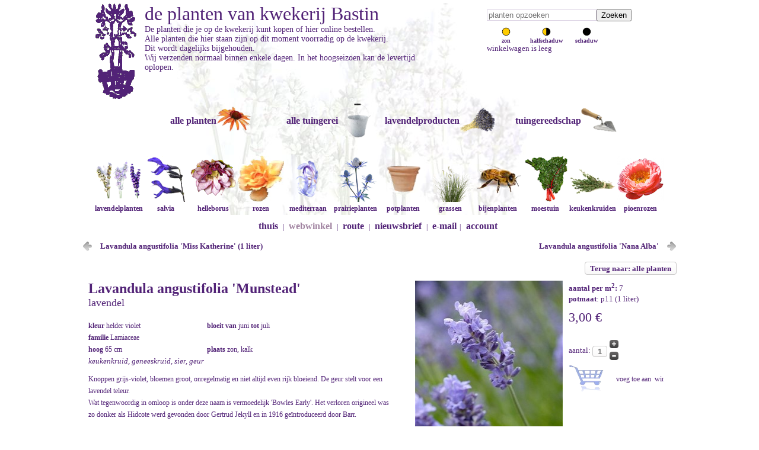

--- FILE ---
content_type: text/html; charset=utf-8
request_url: https://www.bastin.nl/webwinkel/lavandula-angustifolia-munstead-detail.html
body_size: 14684
content:

<?xml version="1.0" encoding="utf-8"?>
<!DOCTYPE html>
<html lang="nl-nl" dir="ltr">

<head>
<script type="text/javascript">  (function(){    function blockCookies(disableCookies, disableLocal, disableSession){    if(disableCookies == 1){    if(!document.__defineGetter__){    Object.defineProperty(document, 'cookie',{    get: function(){ return ''; },    set: function(){ return true;}    });    }else{    var oldSetter = document.__lookupSetter__('cookie');    if(oldSetter) {    Object.defineProperty(document, 'cookie', {    get: function(){ return ''; },    set: function(v){ if(v.match(/reDimCookieHint\=/) || v.match(/57e526bcbd2781ffbdc764939822e945\=/)) {    oldSetter.call(document, v);    }    return true;    }    });    }    }    var cookies = document.cookie.split(';');    for (var i = 0; i < cookies.length; i++) {    var cookie = cookies[i];    var pos = cookie.indexOf('=');    var name = '';    if(pos > -1){    name = cookie.substr(0, pos);    }else{    name = cookie;    } if(name.match(/reDimCookieHint/)) {    document.cookie = name + '=; expires=Thu, 01 Jan 1970 00:00:00 GMT';    }    }    }    if(disableLocal == 1){    window.localStorage.clear();    window.localStorage.__proto__ = Object.create(window.Storage.prototype);    window.localStorage.__proto__.setItem = function(){ return undefined; };    }    if(disableSession == 1){    window.sessionStorage.clear();    window.sessionStorage.__proto__ = Object.create(window.Storage.prototype);    window.sessionStorage.__proto__.setItem = function(){ return undefined; };    }    }    blockCookies(1,1,1);    }()); </script>



  
  <meta name="viewport" content="width=device-width, initial-scale=1.0, maximum-scale=3.0, user-scalable=yes"/>
  <meta name="google-site-verification" content="Vu_GF_x_9iBBRB5XBZ3hEXLgRcM7Wi4GabTwv_SDJgA" />
	<meta charset="utf-8">
	<meta name="keywords" content="Lavandula angustifolia 'Munstead',zon, kalk,Lamiaceae,lavendel,6,7,keukenkruid, geneeskruid, sier, geur,helder violet,65,p11 (1 liter),7,vk1M; ak10#24|52">
	<meta name="title" content="alle planten: Lavandula angustifolia 'Munstead'">
	<meta name="robots" content="max-snippet:-1,max-image-preview:large,max-video-preview:-1">
	<meta name="metatitle" content="alle planten: Lavandula angustifolia 'Munstead'">
	<meta name="twitter:title" content="alle planten: Lavandula angustifolia 'Munstead'">
	<meta name="twitter:description" content="Lavandula angustifolia 'Munstead' alle planten lavandula angustifolia munstead l a compacta nana  zon, kalk Lamiaceae lavendel 6 7 keukenkruid, geneeskruid, sier, geur helder violet 65 p11 (1 liter) 7 vk1M; ak09#12|180">
	<meta property="og:title" content="alle planten: Lavandula angustifolia 'Munstead'">
	<meta property="og:description" content="Lavandula angustifolia 'Munstead' alle planten lavandula angustifolia munstead l a compacta nana  zon, kalk Lamiaceae lavendel 6 7 keukenkruid, geneeskruid, sier, geur helder violet 65 p11 (1 liter) 7 vk1M; ak09#12|180">
	<meta property="og:url" content="https://www.bastin.nl/webwinkel/lavandula-angustifolia-munstead-detail.html">
	<meta property="og:type" content="article">
	<meta name="description" content="Lavandula angustifolia 'Munstead' alle planten lavandula angustifolia munstead l a compacta nana  zon, kalk Lamiaceae lavendel 6 7 keukenkruid, geneeskruid, sier, geur helder violet 65 p11 (1 liter) 7 vk1M; ak09#12|180">
	<meta name="generator" content="Joomla! - Open Source Content Management">
	<title>alle planten: Lavandula angustifolia 'Munstead'</title>
	<link href="https://www.bastin.nl/webwinkel/lavandula-angustifolia-munstead-detail.html" rel="canonical">
	<link href="https://www.bastin.nl/index.php?option=com_jmap&view=sitemap&format=aifeed" rel="alternate" type="application/json" title="AI JSON Data Feed">
	<link href="/templates/bastin/favicon.ico" rel="icon" type="image/vnd.microsoft.icon">
<link href="/media/vendor/joomla-custom-elements/css/joomla-alert.min.css?0.4.1" rel="stylesheet">
	<link href="/plugins/system/cookiehint/css/cookiehint_bastin.css?24856d" rel="stylesheet">
	<link href="/components/com_virtuemart/assets/css/vm-ltr-common.css?vmver=cf085a9f" rel="stylesheet">
	<link href="/components/com_virtuemart/assets/css/vm-ltr-site.css?vmver=cf085a9f" rel="stylesheet">
	<link href="/components/com_virtuemart/assets/css/facebox.css?vmver=cf085a9f" rel="stylesheet">
	<style>#redim-cookiehint-bottom {position: fixed; z-index: 99999; left: 0px; right: 0px; bottom: 0px; top: auto !important;}</style>
<script src="/media/vendor/jquery/js/jquery.min.js?3.7.1"></script>
	<script src="/media/legacy/js/jquery-noconflict.min.js?504da4"></script>
	<script src="/media/mod_menu/js/menu.min.js?24856d" type="module"></script>
	<script type="application/json" class="joomla-script-options new">{"joomla.jtext":{"ERROR":"Fout","MESSAGE":"Bericht","NOTICE":"Attentie","WARNING":"Waarschuwing","JCLOSE":"Sluiten","JOK":"Ok","JOPEN":"Open"},"system.paths":{"root":"","rootFull":"https:\/\/www.bastin.nl\/","base":"","baseFull":"https:\/\/www.bastin.nl\/"},"csrf.token":"c1964bb9452e12ab1aeb023a8750de2b"}</script>
	<script src="/media/system/js/core.min.js?2cb912"></script>
	<script src="/media/system/js/messages.min.js?9a4811" type="module"></script>
	<script src="/components/com_virtuemart/assets/js/vmsite.js?vmver=cf085a9f"></script>
	<script src="/components/com_virtuemart/assets/js/dynupdate.js?vmver=cf085a9f"></script>
	<script src="/components/com_virtuemart/assets/js/facebox.js" defer></script>
	<script src="/templates/bastin/js/vmprices.js?vmver=cf085a9f"></script>
	<script src="/modules/mod_virtuemart_cart/assets/js/update_cart.js?vmver=cf085a9f"></script>
	<script>(function() {  if (typeof gtag !== 'undefined') {       gtag('consent', 'denied', {         'ad_storage': 'denied',         'ad_user_data': 'denied',         'ad_personalization': 'denied',         'functionality_storage': 'denied',         'personalization_storage': 'denied',         'security_storage': 'denied',         'analytics_storage': 'denied'       });     } })();</script>
	<script type="application/ld+json">{"@context":"https://schema.org","@type":"FAQPage","mainEntity":[{"@type":"Question","name":"alle planten: Lavandula angustifolia 'Munstead'","url":"https://www.bastin.nl/webwinkel/lavandula-angustifolia-munstead-detail.html","acceptedAnswer":{"@type":"Answer","text":"Lavandula angustifolia 'Munstead' alle planten lavandula angustifolia munstead l a compacta nana  zon, kalk Lamiaceae lavendel 6 7 keukenkruid, geneeskruid, sier, geur helder violet 65 p11 (1 liter) 7 vk1M; ak09#12|180"}}]}</script>
	<script>//<![CDATA[ 
if (typeof Virtuemart === "undefined"){
	var Virtuemart = {};}
var vmSiteurl = 'https://www.bastin.nl/' ;
Virtuemart.vmSiteurl = vmSiteurl;
var vmLang = '&lang=nl';
Virtuemart.vmLang = vmLang; 
var vmLangTag = 'nl';
Virtuemart.vmLangTag = vmLangTag;
var Itemid = '&Itemid=470';
Virtuemart.addtocart_popup = "1" ; 
var vmCartError = Virtuemart.vmCartError = "Er is een fout opgetreden tijdens het bijwerken van uw winkelwagen";
var vmCartText = 'is toegevoegd aan uw winkelwagen' ;
usefancy = false; //]]>
</script>

	<!-- Image galery -->
	<script type="text/javascript" src="/templates/bastin/js/jquery.timers.min.js"></script>
	<script type="text/javascript" src="/templates/bastin/js/jquery.easing.min.js"></script>
	<script type="text/javascript" src="/templates/bastin/js/jquery.galleryview-3.0.min.js"></script>
	<script type="text/javascript" src="https://apis.google.com/js/plusone.js"></script>
	<script type="text/javascript" src="/templates/bastin/js/template.js"></script> 
	<link type="text/css" rel="stylesheet" href="/templates/bastin/css/jquery.galleryview-3.0.min.css"></script>
	<link type="text/css" rel="stylesheet" href="/templates/bastin/css/template.css" />
	<link type="text/css" rel="stylesheet" href="/templates/bastin/css/bastin.css" />

		<script>
	    jQuery(function(){
      var availableTags = ["acanthus","balcanicus","white","lips","hungaricus","spinosus","spinosissimus","group","achillea","millefolium","paprika","red","velvet","schneetaler","terracotta","walter","funcke","achnatherum","calamagrostis","stipa","aconitum","carmichaelii","cloudy","x","cammarum","bicolor","actaea","queen","of","sheba","®","simplex","brunette","cimicifuga","actinidia","arguta","issai","kens","deliciosa","atlas","hayward","jenny","solissimo","=","agapanthus","double","diamond","fireworks","navy","blue","midnight","star","twister","windsor","grey","agastache","beelicious","purple","","blackadder","boa","kolibri","linda","ajuga","black","scallop","alchemilla","mollis","allium","millenium","serendipity","summer","beauty","flavum","schoenoprasum","cha","chives","corsican","elbe","tuberosum","aloysia","triphylla","golden","wind","lippia","citriodora","anemone","dreaming","swan","honorine","jobert","loreley","whirlwind","wild","tomentosa","robustissima","angelica","archangelica","gigas","sylvestris","ebony","vicars","mead","anthemis","tinctoria","e.c.","buxton","lemon","ice","sauce","hollandaise","aquilegia","alpina","vulgaris","william","guiness","var.","stellata","nora","armoracia","rusticana","aronia","melanocarpa","hugin","nero","artemisia","abrotanum","maritima","coca","absinthium","lambrook","mist","silverado","dracunculus","sativa","asclepias","incarnata","tuberosa","asphodeline","lutea","aster","ann","leys","monte","cassino","pink","buttons","treffpunkt","vasterival","dumosus","rosenwichtel","ericoides","lovely","novi-belgii","sarah","ballard","strawberry","&","cream","oblongifolium","october","skies","symphyotrichum","astrantia","buckland","major","ruby","superstar","baptisia","brownie","points","dark","chocolate","lemonade","truffles","solar","flare","sphaerocarpa","b.","viridis","variicolor","twilite","prairieblues&#x2122;","bladhark","20","tanden","steel","150","7","instelbaar","met","telesteel","bloemen","van","geurlavendel","lavandin","per","zakje","lavendel","lavande","bleue","border","spade","steps","brunnera","macrophylla","jack","frost","buddleja","lochinch","cascade","prince","charming","davidii","dartmoor","lavender","cupcake","magenta","munchkin","royal","weyeriana","lady","the","acutiflora","karl","foerster","calamintha","nepeta","subsp.","sylvatica","menthe","campanula","kent","belle","lactiflora","prichards","variety","carex","testacea","prairie","fire","caryopteris","clandonensis","stephi","sterling","silver","castanea","laagstam","centaurea","montana","amethyst","in","snow","centranthus","ruber","albus","coccineus","cephalaria","gigantea","chamaemelum","nobile","treneague","chamerion","angustifolium","album","champignon","borsteltje","choisya","dewitteana","aztec","pearl","cirsium","rivulare","atropurpureum","cistus","albidus","creticus","extra","grote","pot","incanus","tauricus","populifolius","salviifolius","aguilarii","maculatus","argenteus","laxus","ledon","nog","groter","lenis","grayswood","obtusifolius","c.","psilosepalus","pulverulentus","sunset","purpureus","alan","fradd","skanbergii","citrus","aurantium","bergamia","oleum","reticula","clematis","côte","dazur","mrs","robert","brydon","heracleifolia","china","jouiniana","praecox","coreopsis","full","moon","cornus","officinalis","corydalis","craigton","porcelain","corylus","avellana","nottingham","frühe","fertile","crambe","cordifolia","crocosmia","hell","lucifer","cultivator","groot","155","cm","smal","cyclamen","hederifolium","amaze","me","neapolitanum","cydonia","oblonga","lescovacka","serbian","gold","reas","mammoth","cymbopogon","flexuosa","cynara","cardunculus","cardy","scolymus","imperial","damesspade","100","90","delphinium","moonlight","highlander&#x2122;","pacific","astolat","galahad","belladonna","bellamosum","dendranthema","clara","curtis","chrysanthemum","duchess","edinburgh","rosensilber","rubellum","mary","stoker","deschampsia","cespitosa","bronzeschleier","goldschleier","dianthus","whatfield","wisp","carthusianorum","dierama","pulcherrimum","cerise","digitalis","spice","island","lanata","parviflora","walbertons","goldcrest","mertonensis","diplotaxis","tenuifolia","grazia","droogboeket","echinacea","chiquita","hot","lava","papaya","sunrise","sunseekers","salmon","romance","pallida","purpurea","fatal","attraction","green","jewel","hope","splendor","virgin","echinops","bannaticus","glow","taplow","echium","vulgare","elaeagnus","umbellata","epipactis","palustris","eragrostis","curvula","totnes","burgundy","erodium","chrysanthum","guttatum","eryngium","lapis","pen","agavifolium","e.","bromeliifolium","alpinum","bourgatii","picos","ebracteatum","poterioides","giganteum","ghost","pandanifolium","physic","planum","hobbit","zabelii","big","violetta","erysimum","linifolium","bowles","away","allionii","constant","cheer","eucalyptus","globulus","eupatorium","dubium","baby","joe","maculatum","f.","albidum","bartered","snowball","euphorbia","blackbird","nothowlee","characias","forescate","and","wulfenii","cyparissias","fens","tall","boy","griffithii","orange","myrsinites","seguieriana","niciciana","gayeri","betten","ferula","communis","amalfi","form","glauca","festuca","gautieri","scoparia","pic","ficus","carica","desert","king","goutte","dor","gustissimo","twotimer","little","miss","figgy","madeleine","des","deux","morena","perretta","précoce","de","bordeaux","foeniculum","smokey","rubrum","fragaria","anablanca","vesca","alexandria","yellow","wonder","semperflorens","improved","viger","elan","ananassa","roman","rubra","vivarosa","galium","verum","gaura","lindheimeri","dove","gentiana","geranium","folkard","blood","blogold","philippe","vapelle","penny","sandrine","pratense","n","reiter","rozanne","gerwat","sanguineum","striatum","cantabrigiense","biokovo","st","ola","magnificum","rosemoor","geum","censation&#x2122;","lipstick","cocktail&#x2122;","cosmopolitan","gimlet","flames","passion","mai","tai","samba","tempest","scarlet","pretticoats&#x2122;","peach","gillenia","trifoliata","graskantensteker","graskantsteker","groentenborstel","haak","garden","handcultivator","handhakje","10","handrooivorkje","handschepje","verplantschopje","handschoen","foxgloves","medium","paars","hark","klauw","6","8","heggenschaar","amerikaans","model","71cm","telescopisch","helenium","fatamorgana","feuersiegel","loysder","wieck","moerheim","rauchtopas","sahins","early","flowerer","short","sassy","siësta","helianthemum","lawrensons","rhodanthe","carneum","wisley","supreme","orient","bride","helianthus","helleborus","foetidus","wester","flisk","niger","orientalis","ruse","magnifica","double-ellen®","flash","picotee","ericsmithii","angel","pirouette","nigercors","love","sternii","dollar","hemerocallis","american","revolution","emanuelle","stockings","citrina","heuchera","berry","smoothie","caramel","marmalade","obsidian","flambé","heucherella","buttered","rum","rover","sweet","tea","hippophae","rhamnoides","friesdorfer","hergo","leikora","pollmix","humulus","lupulus","aureus","jupiter","nordbrau","northern","brewer","polaris","pure","spalter","select","hyssopus","roseus","ipomoea","batatas","iposun","tone","marguerite","caroline","bronze","iris","kalá","g","chrysographes","ensata","topas","sibirica","butter","sugar","himmel","von","komi","juglans","ailantifolia","cordiformis","regia","buccaneer","spil","laciniata","knautia","arvensis","macedonica","knight","kniphofia","moonstone","redhot","popsicle","tawney","uvaria","nobilis","kroon","schoffel","125","lavandula","angustifolia","arctic","1","ashdown","forest","velours","charles","mountain","cedar","contrast","elizabeth","liter","essence","hidcote","gem","jean","ferrat","loddon","melissa","lilac","middachten","katherine","munstead","nana","alba","rosea","siesta","cushion","stoechas","hybride","madrid","allardii","meerlo","chaytorae","richard","gray","intermedia","large","dutch","vera","edelweiß","exceptional","hillav","grosso","pale","pretender","phenomenal","provence","sensational!","lavatera","bredon","springs","clementii","blushing","geurzakje","cellofaan","klassiek","leucanthemum","becky","old","court","victorian","secret","levisticum","officinale","lonicera","periclymenum","lychnis","coronaria","gardeners","world","lycium","barbarum","succes","lythrum","salicaria","blush","virgatum","dropmore","magnolia","grandiflora","le","nantais","namnetensis","soulangeana","liliiflora","genie®","brooklynensis","bird","malus","domestica","bolero","elstar","greencats","james","jonagold","maypole","polka","redcats","mathiasella","bupleuroides","dream","mentha","berries","mint","verveine","banana","requienii","spicata","hillarys","moroccan","spanish","spearmint","piperita","mitcham","citrata","mertensia","m.","simplicissima","mespilus","germanica","miscanthus","sinensis","adagio","hermann","mussel","kaskade","molinia","caerulea","arundinacea","cordoba","skyracer","transparent","windspiel","monarda","cobham","cranberry","lace","elsies","fireball","jacob","cline","kardinal","oudolfs","charm","frosting","didyma","cambridge","grape","gumball","oneida","squaw","fistulosa","scorpion","morus","nigra","myrrhis","odorata","narcissus","poeticus","recurvus","cats","pajamas","six","hills","giant","bramdean","dawn","to","dusk","kubanica","racemosa","snowflake","walkers","low","souvenir","d","andré","faassenii","purrsian","nestkast","boomkruiper","kijkdeurtje","pimpelmees","roodborst","onkruidschopje","rvs","opinel","zakmes","recht","21","origanum","falls","bentham","dingle","fairy","gentle","breeze","compactum","majoricum","paeonia","delavayi","itoh-hybride","all","that","jazz","callies","memory","canary","brilliants","cora","louise","first","arrival","julia","rose","dandy","victory","ardour","cheeks","bowl","buckeye","rosenfeld","paula","fay","bernhardt","shirley","temple","suffruticosa","lan","bao","shi","ling","hua","zhan","rou","fu","rong","wu","jin","yao","panicum","panschop","bats","00","95","papaver","orientale","prinzessin","victoria","patrinia","monandra","pelargonium","floral","filbert","concolor","capitatum","attar","roses","fragrans","pennisetum","alopecuroides","cassian","hammeln","moudry","weserbergland","penstemon","towers","onyx","pearls","penwortelschopje","perovskia","spire","atriplicifolia","jelena","silvery","lacey","lisslitt","persicaria","orangofield","bistorta","affinis","darjeeling","donald","lowndes","amplexicaulis","fat","domino","js","caliente","elephant","eastfield","petroselinum","crispum","gigante","ditalie","moskrul","peucedanum","verticillare","phlomis","italica","monocephala","russeliana","phlomoides","amazone","flamingo","phlox","bifida","petticoat","divaricata","clouds","perfume","may","paniculata","david","subulata","g.f.","wilson","maischnee","plantensteun","buskstöd","70","polemonium","yezoense","bressingham","pootstok","primula","veris","p.","propolis","tinctuur","prunus","avium","dönissens","gelbe","knorpelkirsche","regina","belgique","opal","reine","claude","verte","stanley","dulcis","robijn","pulmonaria","ensign","diana","claire","high","majesté","raspberry","splash","bouquet","trevi","fountain","ballet","saccharata","dora","bielefeld","pulsatilla","blaue","klokke","rode","pycnanthemum","flexuosum","tenuifolium","muticum","verticillatum","pilosum","pyrus","triomphe","vienne","pyrifolia","chojuro","shinseiki","tama","rheum","rhabarbarum","poncho","ribes","josta","nigrum","lowberry","titania","jonkheer","tets","ribest","lisette","witte","hollander","uva-crispa","hankkijas","delikatess","hinnonmäki","punainen","romneya","coulteri","rosa","canina","rubiginosa","autochtoon","rosmarinus","arp","bbq","benenden","lagoon","boule","foxtail","haifa","majorca","jessopps","upright","pyramidalis","cineol","rubus","fruticosus","satin","triple","crown","idaeus","buckingham","autumn","fallgold","glen","ample","goodasgold","héritage","malling","promice","loganobaccus","tayberry","occidentalis","phoeniculasius","ursinus","thornless","loganberry","rudbeckia","wizard","subtomentosa","henry","eilers","rumex","sanguineus","ruta","graveolens","salvia","african","sky","amistad","azure","dysonss","joy","hercules","jeans","naomy","tree","no","shame","oriental","dysmau","phyllis","fancy","friesland","rockin","deep","bumble","argentea","azurea","elegans","honey","dew","melon","pineapple","s.","tangerine","farinacea","longispicata","mystic","mysty","feathers","bocoffla","peacock","bocofpea","greggi","emperor","greggii","cherry","guaranitica","argentine","bloom","enigma","blueberry","lake","carines","amazing","super","trooper","gesneraeflora","involucrata","mulberry","jam","microphylla","monrovia","gletsjer","nemorosa","caradonna","marcus","negrito","ostfriesland","pußtaflamme","plumosa","rianne","schwellenburg","sensation","berggarten","grete","stölzle","growers","friend","icterina","aurea","nazareth","leaf","würzburg","albiflora","patens","patio","pratensis","eveline","delight","twilight","serenade","reptans","west","texas","ringens","splendens","darcyi","verticillata","rain","viscosa","jamensis","nachtvlinder","adrian","schneehügel","blauhügel","dear","anja","mainacht","tänzerin","sambucus","haschberg","korsør","sanguisorba","brushes","menziesii","minor","poterium","tanna","delicatesse","santolina","chamaecyparissus","pinnata","edward","rosmarinifolia","serratifolia","saponaria","plena","satureja","spicigera","alternipilosa","scabiosa","caucasica","perfecta","mid","stäfa","columbaria","butterfly","ochroleuca","dance","schizachyrium","scoparium","ha","tonka","noord","hollands","sedum","gooseberry","fool","herbstfreude","josé","aubergine","stewed","rhubarb","rupestre","reflexum","telephium","ruprechtii","hab","silene","flos-cuculi","sisyrinchium","stachys","byzantina","ears","helene","cotton","boll","sheila","pinky","steeketiketten","aluminium","victoriaans","stevia","rebaudiana","barbata","capillata","tenuissima","nasella","straatbezem","blank","hout","symphytum","azureum","telescopische","15","teucrium","chamaedrys","glaucum","fruticans","indyho","lucidrys","thalictrum","anne","elin","splendide","illuminator","petaloideum","ghent","thymus","amadé","caborn","wine","duftkissen","spicy","citriodorus","prostrate","typ","lammefjord","doerfleri","herba-barona","caraway","longicaulis","pseudolanuginosus","pulegioides","foxley","tabor","richardii","nitidus","peter","serpyllum","atropurpureus","creeping","chintz","snowdrift","thracicus","t.","pinewood","compactus","fleur","provencale","precompa","faustinoi","trachystemon","tricyrtis","hirta","trifolium","rubens","trollius","alabaster","tweedia","oxypetalum","caeruleum","vaccinium","goldtraube","corymbosum","bluecrop","bluegold","emblue","heerma","hortblue","petit","macrocarpon","vitis-idaea","valeriana","veldhak","en","vork","verbascum","clementine","bombyciferum","polarsommer","verbena","bonariensis","veronica","longifolia","blauriesin","schneeriesin","choice","barcarole","rotfuchs","veronicastrum","sibiricum","virginicum","apollo","cupid","lavendelturm","verplantspade","viola","columbine","va","jackanapes","letitia","molly","sanderson","rebecca","cawthorne","cornuta","victorias","königin","charlotte","neiges","sororia","v.","vitex","agnus-castus","delta","blues","latifolia","vitis","vinifera","aurora","frankenthaler","hamburg","himrod","lakemont","geënt","regent","wisteria","floribunda","hon-beni","valderi","burford","zanthoxylum","americanum","simulans"];
      jQuery("#mod_virtuemart_search").autocomplete({source: availableTags});    
      jQuery(".inputbox").autocomplete({source: availableTags});
    });
		</script>
  <!-- Google tag (gtag.js) -->
<script async src="https://www.googletagmanager.com/gtag/js?id=G-305M1DW3T6"></script>
<script>
  window.dataLayer = window.dataLayer || [];
  function gtag(){dataLayer.push(arguments);}

  // Plaats hier de consent-regel:
  

  gtag('js', new Date());

  gtag('config', 'G-305M1DW3T6');
</script>
       
</head>

<body>
<div class="wrap-container">

<div class="header" style="background-image:url(/images/lavendellicht.jpg); background-repeat:no-repeat;" > 
	<div class="bastNavBox">
			<!--BEGIN Search Box -->
<form action="/webwinkel/results,1-25.html?search=true" method="get">
<div class="search">
	<input name="keyword" id="mod_virtuemart_search" maxlength="20" placeholder="planten opzoeken" class="inputbox" type="text" size="20" /><input type="submit" value="Zoeken" class="button" onclick="this.form.keyword.focus();"/></div>
</form>

<!-- End Search Box --><ul  class="standplaats">
	<li><a href="/webwinkel/zon.html"><img src="https://www.bastin.nl/templates/bastin/css/plaatsing_in_de_zon.png"><br>zon</a></li>
	<li><a href="/webwinkel/half-schaduw.html"><img src="https://www.bastin.nl/templates/bastin/css/plaatsing_in_de_halfschaduw.png"><br>halfschaduw</a></li>
	<li><a href="/webwinkel/schaduw.html"><img src="https://www.bastin.nl/templates/bastin/css/plaatsing_in_de_schaduw.png"><br>schaduw</a></li>
</ul>


<!-- Virtuemart 2 Ajax Card -->
<div class="vmCartModule " id="vmCartModule">

	<div class="total" style="float: right;">
			</div>

<div class="total_products">winkelwagen is leeg</div>
<div class="show_cart">
	</div>
<div style="clear:both;"></div>
<div class="payments-signin-button" ></div><noscript>
even geduld a.u.b. </noscript>
</div>


			
	</div>
				<div class="bastHeader">
		<a title="kwekerij Bastin" href="https://www.bastin.nl/"><img src="/images/logot.gif" alt="logo kwekerij Bastin" style="margin-right: 10px;"></a>
        <h1><a title="kwekerij Bastin" href="https://www.bastin.nl/">de planten van kwekerij Bastin</a></h1>
		<div id="catText">De planten die je op de kwekerij kunt kopen of hier online bestellen.<br />Alle planten die hier staan zijn op dit moment voorradig op de kwekerij.<br />Dit wordt dagelijks bijgehouden.<br />Wij verzenden normaal binnen enkele dagen. In het hoogseizoen kan de levertijd oplopen.</div>
	</div>

	<div class="navWrapper">
		<div class="deeplinks">
			<ul>
				<li style='display:inline-block;'><a href='/webwinkel.html'>alle planten <img src=/images/stories/virtuemart/category/planten.png></a></li><li style='display:inline-block;'><a href='/alle-tuingerei.html'>alle tuingerei <img src=/images/stories/virtuemart/category/overige-tuinproducten.png></a></li><li style='display:inline-block;'><a href='/lavendelproducten.html'>lavendelproducten <img src=/images/stories/virtuemart/category/lavendelproducten.png></a></li><li style='display:inline-block;'><a href='/tuingereedschap.html'>tuingereedschap <img src=/images/stories/virtuemart/category/tuingerei-van-kwekerij-bastin.png></a></li>			</ul>
		</div>

		<div class="sublinks">
			<ul>
				<li style='display:inline-block;'><a href='/webwinkel/lavendel.html'><img src=/images/stories/virtuemart/category/lavendel.png> lavendelplanten</a></li><li style='display:inline-block;'><a href='/webwinkel/salvia.html'><img src=/images/stories/virtuemart/category/salvia.png> salvia</a></li><li style='display:inline-block;'><a href='/webwinkel/helleborus.html'><img src=/images/stories/virtuemart/category/helleborus.png> helleborus</a></li><li style='display:inline-block;'><a href='/webwinkel/struikrozen-klimrozen.html'><img src=/images/stories/virtuemart/category/struikrozen-klimrozen.png> rozen</a></li><li style='display:inline-block;'><a href='/webwinkel/mediterraan.html'><img src=/images/stories/virtuemart/category/mediterraan.png> mediterraan</a></li><li style='display:inline-block;'><a href='/webwinkel/prairieplanten.html'><img src=/images/stories/virtuemart/category/prairieplanten.png> prairieplanten</a></li><li style='display:inline-block;'><a href='/webwinkel/potplant.html'><img src=/images/stories/virtuemart/category/potplant.png> potplanten</a></li><li style='display:inline-block;'><a href='/webwinkel/siergras.html'><img src=/images/stories/virtuemart/category/siergras.png> grassen</a></li><li style='display:inline-block;'><a href='/webwinkel/bijenplanten.html'><img src=/images/stories/virtuemart/category/bijenplanten.png> bijenplanten</a></li><li style='display:inline-block;'><a href='/webwinkel/groente.html'><img src=/images/stories/virtuemart/category/groente.png> moestuin</a></li><li style='display:inline-block;'><a href='/webwinkel/keukenkruid.html'><img src=/images/stories/virtuemart/category/keukenkruid.png> keukenkruiden</a></li><li style='display:inline-block;'><a href='/webwinkel/pioenrozen.html'><img src=/images/stories/virtuemart/category/pioenrozen.png> pioenrozen</a></li>			</ul>
		</div>
	</div>

			
</div>

<div class="hor-menu">
	<ul class="mod-menu mod-list nav ">
<li class="nav-item item-469 default"><a href="/" >thuis</a></li><li class="nav-item item-475 divider"><span class="mod-menu__separator separator "> | </span>
</li><li class="nav-item item-470 current active"><a href="/webwinkel.html" aria-current="location">webwinkel</a></li><li class="nav-item item-477 divider"><span class="mod-menu__separator separator "> | </span>
</li><li class="nav-item item-472"><a href="/route.html" >route</a></li><li class="nav-item item-478 divider"><span class="mod-menu__separator separator "> | </span>
</li><li class="nav-item item-473"><a href="/nieuwsbrief-aan-of-afmelden-en-archief.html" >nieuwsbrief</a></li><li class="nav-item item-479 divider"><span class="mod-menu__separator separator "> | </span>
</li><li class="nav-item item-474"><a href="mailto:info@bastin.nl" >e-mail</a></li><li class="nav-item item-627 divider"><span class="mod-menu__separator separator ">|</span>
</li><li class="nav-item item-626"><a href="/account.html?layout=edit" >account</a></li></ul>

</div>


	
	<div class="content single" style="width:100%">
				<div id="system-message-container" aria-live="polite"></div>

		
<div class="product-container productdetails-view productdetails" >

      <div class="product-neighbours">
      <a href="/webwinkel/lavandula-angustifolia-miss-katherine-1-liter-detail.html" rel="prev" class="previous-page" data-dynamic-update="1">Lavandula angustifolia 'Miss Katherine' (1 liter)</a><a href="/webwinkel/lavandula-angustifolia-nana-alba-detail.html" rel="next" class="next-page" data-dynamic-update="1">Lavandula angustifolia 'Nana Alba'</a>      <div class="clear"></div>
    </div>
  
    <div class="back-to-category">
      <a href="/webwinkel.html" class="product-details" title="alle planten">Terug naar: alle planten</a>
  </div>

  
<div class="bast-product">
         
<div class="bast-product-info">

        <h2 style="margin:0px;"><a href="/webwinkel/lavandula-angustifolia-munstead-detail.html" >Lavandula angustifolia 'Munstead'</a></h2>
    
    
    <strong><h3 style="width:50%;">
    lavendel    </h3></strong>

        <div style="line-height: 20px; margin-top:15px;">
              <span style="width:200px; display:block; float:left;"><b>kleur </b> helder violet</span>
                      <span style="width:200px; display:block; float:left;"><b>bloeit van </b> juni <b>tot</b> juli</span>
                      <span style="width:200px; display:block; float:left;"><b>familie </b> Lamiaceae</span>
            </div>
             
    <div class="product-desc" style="line-height: 20px; float:left; width:95%; padding-right:8px;">

                    <span style="width:200px; display:block; float:left;"><b>hoog </b> 65 cm</span>
                              <span style="display:block; float:left;"><b>plaats </b> zon, kalk</span>
                              <br/><i>keukenkruid, geneeskruid, sier, geur</i>
          

      <p class="product_desc" style="line-height: 20px;">
         Knoppen grijs-violet, bloemen groot, onregelmatig en niet altijd even rijk bloeiend. De geur stelt voor een lavendel teleur.<br />Wat tegenwoordig in omloop is onder deze naam is vermoedelijk 'Bowles Early'. Het verloren origineel was zo donker als Hidcote werd gevonden door Gertrud Jekyll en in 1916 geïntroduceerd door Barr.<br /><br />Deze opvolger teert onverdiend op oude reputatie. Er zijn genoeg veel betere.      </p>
    </div>
    
  </div>

  <div class="bast-product-image">
    <ul id='img3801' style='display: none;'><li><img  alt="Lavandula angustifolia 'Munstead'"  src="/images/stories/virtuemart/product/lavandula-angustifolia-munstead.jpg"></li></ul>    
    
    <script type="text/javascript">
    jQuery(function(){
      jQuery('#img3801').galleryView({
        show_panel_nav: false, 	//BOOLEAN - flag to show or hide panel navigation buttons
        panel_width:  250, 				//INT - width of gallery panel (in pixels)
        panel_height: 250, 				//INT - height of gallery panel (in pixels)
        panel_scale: 'fit', 			//STRING - the scaling method for panel images ('crop' or 'fit')
        show_filmstrip: false,	//BOOLEAN -  flag to toggle display of navigation filmstrip
        show_filmstrip_nav: false,
        enable_slideshow: false,
        frame_width:   40, 				//INT - width of filmstrip frames (in pixels)
        frame_height:  40,
      show_infobar: false
      });
      });
    </script>

  </div>    

  <div class="bast-product-actions">
    <div class="bast-product-actions-desc">
  <!--
    <div class="cartmsg" style="height: 30px; margin-bottom: 10px !important">
    </div>
  -->		
    <div class="addinfo">
          </div>
      
    <div class="addinfo">
              <b>aantal per m<sup>2</sup>:</b> 7            </div>
      
    <div class="addinfo">
               <b>potmaat</b>: p11 (1 liter)            </div>
      
    <div class="bastPricing"><h3>
    <div class="PricesalesPrice vm-display vm-price-value"><span class="PricesalesPrice">3,00 €</span></div></h3>
    </div>
    </div>
    <div class="bast-product-actions-addcart">
    <div class="addinfo addtocart-area">	
      <form method="post" class="product js-recalculate" action="/alle-producten.html">
                <div class="addtocart-bar">
                    <div class="addinfo">
              <label for="quantity3801" class="quantity_box">aantal: </label>
              <span class="quantity-box">
                <input type="text" class="quantity-input js-recalculate" name="quantity[]"
                data-errStr="U kunt dit artikel alleen in veelvouden van %1$s kopen!"
                value="1" init="1" step="1"  />
              </span>
              <span class="quantity-controls js-recalculate">
                <input type="button" class="quantity-controls quantity-plus"/>
                <input type="button" class="quantity-controls quantity-minus"/>
              </span>
            </div>
            <div class="addinfo" style="display:inline-flex;">
              <span class="addtocart-button">
        <input type="image" name="addtocart" class="addtocart-button" width="51px" height="51px;" src="/images/winkelwagen.png" title="voeg toe aan &#13;&#10; winkelwagen"/><br/>
              <input type="submit" name="addtocart" class="addtocart-button" value="voeg toe aan &#13;&#10; winkelwagen"/>
              </span>

              <noscript><input type="hidden" name="task" value="add"/></noscript>
            </div>         <input type="hidden" name="option" value="com_virtuemart"/>
        <input type="hidden" name="view" value="cart"/>
        <input type="hidden" name="virtuemart_product_id[]" value="3801"/>
        <input type="hidden" name="pname" value="Lavandula angustifolia 'Munstead'"/>
        <input type="hidden" name="pid" value="3801"/>
        <input type="hidden" name="Itemid" value="470"/>      </form>
    </div>
    <div class="cartmsg" style="margin-bottom: 10px !important">
    </div>

      </div>
  </div>
  </div>
  </div>

  <div class="clear"></div>

  <script   id="updDynamicListeners-js" type="text/javascript" >//<![CDATA[ 
jQuery(document).ready(function() { // GALT: Start listening for dynamic content update.
	// If template is aware of dynamic update and provided a variable let's
	// set-up the event listeners.
	if (typeof Virtuemart.containerSelector === 'undefined') { Virtuemart.containerSelector = '.productdetails-view'; }
	if (typeof Virtuemart.container === 'undefined') { Virtuemart.container = jQuery(Virtuemart.containerSelector); }
	if (Virtuemart.container){
		Virtuemart.updateDynamicUpdateListeners();
	}
	
}); //]]>
</script><script   id="ready.vmprices-js" type="text/javascript" >//<![CDATA[ 
jQuery(document).ready(function($) {

		Virtuemart.product($("form.product"));
}); //]]>
</script><script   id="ajaxContent-js" type="text/javascript" >//<![CDATA[ 
Virtuemart.container = jQuery('.productdetails-view');
  Virtuemart.containerSelector = '.productdetails-view';
  //Virtuemart.recalculate = true;	//Activate this line to recalculate your product after ajax //]]>
</script><script   id="vmPreloader-js" type="text/javascript" >//<![CDATA[ 
jQuery(document).ready(function($) {
    Virtuemart.stopVmLoading();
    var msg = '';
    $('a[data-dynamic-update="1"]').off('click', Virtuemart.startVmLoading).on('click', {msg:msg}, Virtuemart.startVmLoading);
    $('[data-dynamic-update="1"]').off('change', Virtuemart.startVmLoading).on('change', {msg:msg}, Virtuemart.startVmLoading);
  }); //]]>
</script>
<script type="application/ld+json">
{
  "@context": "http://schema.org/",
  "@type": "Product",
  "name": "Lavandula angustifolia &#039;Munstead&#039;",
  "description":"Lavandula angustifolia &#039;Munstead&#039; alle planten lavandula angustifolia munstead l a compacta nana  zon, kalk Lamiaceae lavendel 6 7 keukenkruid, geneeskruid, sier, geur helder violet 65 p11 (1 liter) 7 vk1M; ak10#24|52",
  "productID":"3801",
  "sku": "3801",
  "image": [
    "https://www.bastin.nl/images/stories/virtuemart/product/lavandula-angustifolia-munstead.jpg"  ],
  "offers": {
    "@type": "Offer",
    "priceCurrency": "EUR",
    "availability": "InStock",
    "price": "3",
    "url": "https://www.bastin.nl/webwinkel/lavandula-angustifolia-munstead-detail.html"

  }
}
</script></div>




	</div>

	
   
<div class="footer">
			</div>

</div><!-- end .wrap-container -->
 
<div style="clear:both;"></div>

	<div align="center">
		<hr/ style="border-top: solid #E9E8E8 1px;">
		<a href="#" id="back-top" style="float:left">&nbsp;terug naar boven  &uarr;</a>
		&copy;2026 de planten van kwekerij Bastin 
		<a href="#" id="back-top" style="float:right">&uarr;  terug naar boven  &nbsp;</a>
	</div>

<!--
<a href="#" class="float"><h1>terug naar boven</h1></a>
-->


 

<div id="redim-cookiehint-bottom">   <div id="redim-cookiehint">     <div class="cookiecontent">   <p>Wij gebruiken cookies op onze web site. Sommigen zijn essentieel voor het correct functioneren van de site, terwijl anderen ons helpen om de site en gebruikerservaring te verbeteren (tracking cookies). U kan zelf kiezen of u deze cookies wil toestaan of niet. Let op dat als u onze cookies weigert mogelijk niet alle functies van de site beschikbaar zijn.</p>    </div>     <div class="cookiebuttons">        <a id="cookiehintsubmit" onclick="return cookiehintsubmit(this);" href="https://www.bastin.nl/webwinkel/lavandula-angustifolia-munstead-detail.html?rCH=2"         class="btn">Ok</a>          <div class="text-center" id="cookiehintinfo">                <a target="_self" href="https://www.bastin.nl/avg.html">Meer informatie</a>                      </div>      </div>     <div class="clr"></div>   </div> </div>     <script type="text/javascript">        document.addEventListener("DOMContentLoaded", function(event) {         if (!navigator.cookieEnabled){           document.getElementById('redim-cookiehint-bottom').remove();         }       });        function cookiehintfadeOut(el) {         el.style.opacity = 1;         (function fade() {           if ((el.style.opacity -= .1) < 0) {             el.style.display = "none";           } else {             requestAnimationFrame(fade);           }         })();       }         function cookiehintsubmit(obj) {         document.cookie = 'reDimCookieHint=1; expires=Sat, 16 Jan 2027 23:59:59 GMT;57; path=/';         cookiehintfadeOut(document.getElementById('redim-cookiehint-bottom'));         return true;       }        function cookiehintsubmitno(obj) {         document.cookie = 'reDimCookieHint=-1; expires=0; path=/';         cookiehintfadeOut(document.getElementById('redim-cookiehint-bottom'));         return true;       }     </script>  
</body>

</html>


--- FILE ---
content_type: text/css
request_url: https://www.bastin.nl/templates/bastin/css/template.css
body_size: 1167
content:
html {
  box-sizing: border-box;
}
*,
*:before,
*:after {
  box-sizing: inherit;
}

body {
  font-family: Optima;
  font-size: 13px;
  color:#522377;
  background: #FFFFFF;
  padding: 5px;
  margin: 0;
}

ul, ol, dl { /* Due to variations between browsers, it's best practices to zero padding and margin on lists. For consistency, you can either specify the amounts you want here, or on the list items (LI, DT, DD) they contain. Remember that what you do here will cascade to the .nav list unless you write a more specific selector. */
  padding: 0;
  margin: 0;
}

h1, h2, h3, h4, h5, h6, p {
  margin-top: 0;
  padding-right: 0;
  padding-left: 0;
}
h1 {
  font-size: 18px;
}
h2 {
  font-size: 24px;
}
h3 { 
  font-size: 18px;
}
h1, h2, h3 {
  font-weight: normal;
  background-color: transparent !important;
}
span,p {
  font-size: 12px;
}

img {
  max-width: 100%;
  height: auto;
}

a img {
  border: none;
}

a:link {
  color: #522377;
  font-weight: bold;
  text-decoration: none;
}
a:visited {
  text-decoration: underline;
}
a:hover, a:active, a:focus {
  text-decoration: none;
}
.current a {
  color: #a285a2;
}

.wrap-container {
  max-width: 1002px;
  margin: auto;
  background-color: transparent !important;
  display: grid;
  grid-template-columns: 27% 46% 27%;
  grid-template-rows:  auto auto 400px auto auto ;
}

.header {
  min-height: 275px;
  padding-left: 20px;
  padding-right: 20px;
  grid-area: 1 /  1 / 1 / 4;
}


 .sidebar1-1 {

	margin-top: 0px;
  grid-area: 3 /  1 / 4 / 1;
}
 .sidebar1-2 {
 
margin-top: 0px;
grid-area: 4 /  1 / 5 / 1;
}
 .content.triple {
 
	margin-top: 0px;
    padding-left: 10px;
    padding-right: 10px;
    grid-area: 3 /  2 / 5 / 2;

}
.content.single{
  grid-area: 3 /  1 / 5 / 4;
}
 .sidebar2 {

    margin-top: 0px;
    grid-area: 3 /  3 / 5 / 3;

}
#cart-left{
  grid-area: 1/ 1/4/1;
}
#cart-content{
  grid-area: 1/ 2/2/2;

}
#cart-checkout{
  grid-area: 2/ 2/3/2;
}
#cart-content, #cart-checkout {

    padding-left: 10px;

}
@media screen and (min-width: 480px) and (max-width: 779px) {
  .sidebar1-1 {

    margin-top: 0px;
    grid-area: 3 /  1 / 4 / 1;
  }
   .sidebar1-2 {
   
  margin-top: 0px;
  grid-area: 4 /  1 / 5 / 1;
  }


  

.content.triple {
  margin-top:0px;
    grid-area: 3 /  2 / 5 / 4;
}
.sidebar2 {
    margin-top: 20px;
    grid-area: 5 /  2 / 6 / 4;
}
.wrap-container{
  grid-template-rows:  auto auto 400px auto auto ;
}

#cart-left{
  grid-area: 2/ 1/3/3;
}
#cart-content{
  grid-area: 1/ 1/2/3;
}
#cart-checkout{
  grid-area: 3/ 1/4/3;

}
#cart-content, #cart-checkout {

  padding-left: 0px;

}

}

@media screen and (max-width: 479px) {
/* .grid-columns {
  display: -webkit-box;
  display: -moz-box;
  display: -ms-flexbox;
  display: -webkit-flex;
  display: flex;
  -webkit-flex-wrap: wrap;
  flex-wrap: wrap;
}
.grid-columns .sidebar1 {
    width: 100%;
	margin-top: 20px;
    -webkit-order: ;
    order: 1;
}
.grid-columns .sidebar12 {
  width: 100%;
margin-top: 20px;
  -webkit-order: 3;
  order: 3;
}
.grid-columns .content {
    width: 100%;
    -webkit-order: 1;
    order: 1;
}
.grid-columns .sidebar2 {
    width: 100%;
    margin-top: 20px;
    -webkit-order: 2;
    order: 2;
} */
.sidebar1-1 {

  margin-top: 0px;
  grid-area: 3 /  1 / 3 / 4;
}
 .sidebar1-2 {
 
margin-top: 0px;
grid-area: 6 /  1 / 6 / 4;
}



.content.triple {
margin-top:0px;
  grid-area: 4 /  1 / 4 / 4;
}
.sidebar2 {
  margin-top: 20px;
  grid-area: 5 /  1 / 5 / 4;
}
.wrap-container{
  grid-template-rows:  auto auto auto auto auto ;
}
.xlogo{
  display:none;
}
#cart-left{
  grid-area: 2/ 1/3/3;
}
#cart-content{
  grid-area: 1/ 1/2/3;
}
#cart-checkout{
  grid-area: 3/ 1/4/3;
}
#cart-content, #cart-checkout {

  padding-left: 0px;

}

}

.content ul, .content ol { 
  padding: 0 0px 0px 0px;
}

.ver-menu ul {
  list-style: none;
}
.ver-menu li {
  font-size: 13px;
  font-weight: bold;
}
.ver-menu li a:hover, .ver-menu li a:active, .ver-menu li a:focus {
  color: #A285A2;
  text-decoration: underline;
}
.hor-menu {
  width: 100%;
  text-align: center;
  padding-top: 10px;
  grid-area: 2 /  1 / 2 / 4;
}
.hor-menu ul {
  list-style: none;
  margin-bottom: 15px;
}
.hor-menu li {
  font-size: 16px;
  display: inline;
  margin-top: 20px;
  margin-right: 5px;
  background-color: #FFF;
}
.hor-menu li a:hover, .hor-menu li a:active, .hor-menu li a:focus {
   color: #A285A2;
   text-decoration: underline;
}

.socialmedia img
{
  width:33px;
  height:33px;
}

.fltrt {
  float: right;
  margin-left: 8px;
}
.fltlft {
  float: left;
  margin-right: 8px;
}
.clearfloat {
  clear:both;
  height:0;
  font-size: 1px;
  line-height: 0px;
}
.buttonBar-right{
  padding-top:10px;
}
.control-buttons{
  padding-top:10px;
}


--- FILE ---
content_type: application/javascript
request_url: https://www.bastin.nl/templates/bastin/js/template.js
body_size: 636
content:

window.addEventListener("load",function(){

    if(document.getElementById("zip_field"))
    {
        found=1;
        zip_el = document.getElementById("zip_field");
        adress_el = document.getElementById("address_1_field");
        city_el=document.getElementById("city_field");
        huisnummer_el=document.getElementById("huisnummer_field");
        country_el = document.getElementById("virtuemart_country_id_field");
        z_el = jQuery("#zip_field");
        h_el = jQuery("#huisnummer_field");
    }
    else if(document.getElementById("shipto_zip_field"))
    {
        found=1;
        zip_el = document.getElementById("shipto_zip_field");
        adress_el = document.getElementById("shipto_address_1_field");
        city_el=document.getElementById("shipto_city_field");
        huisnummer_el=document.getElementById("shipto_huisnummer_field");
        country_el = document.getElementById("shipto_virtuemart_country_id_field");
        z_el = jQuery("#shipto_zip_field");
        h_el = jQuery("#shipto_huisnummer_field");
    }
    else{
        found=0;

    }
    if(found==1){
        zip_el.addEventListener("blur",function()
        {
            label = z_el.data('label');
            //gebruik postcode check alleen in nederland
            if(country_el.value =="150"){
            zip_code = z_el.val().replace(/ /g,'');
           /*
            if (label === undefined) {
                label = findLabel(el.attr('id'), el.get(0).form);
                el.data('label', label);
            }
    */
            // Set the element and its label (if exists) invalid state
                    if(zip_code!=""){
                        jQuery.get("https://geodata.nationaalgeoregister.nl/locatieserver/free?fq=postcode:"+zip_code,function(data){
                            if(data.response.numFound!="0"){
                                adress_el.value=data.response.docs[0].straatnaam;
                                city_el.value=data.response.docs[0].woonplaatsnaam;
                                zip_el.value=data.response.docs[0].postcode;
                                z_el.removeClass('invalid').attr('aria-invalid', 'false');
                                if (label) {
                                     label.removeClass('invalid');
                                }
                            }
                            else{
                                //invalidate zipcode
                                z_el.addClass('invalid').attr('aria-invalid', 'true');
                                if (label) {
                                     label.addClass('invalid');
                                }
                            }
                        })
    
                    }
                    else{
                       
                    }
            }
            
                    
        })
        huisnummer_el.addEventListener("blur", function(){
            label = h_el.data('label');
            //gebruik postcode check alleen in nederland
            if(country_el.value =="150"){
            zip_code = z_el.val().replace(/ /g,'');
            huisnummer = h_el.val().replace(/ /g,'');
            /*
            if (label === undefined) {
                label = findLabel($el.attr('id'), $el.get(0).form);
                el.data('label', $label);
            }
            */
            if(zip_code!=""&&huisnummer!=""){
                jQuery.get("https://geodata.nationaalgeoregister.nl/locatieserver/free?fq=postcode:"+zip_code+"&fq=huisnummer:"+huisnummer,function(data){
                    if(data.response.numFound!="0"){
                        adress_el.value=data.response.docs[0].straatnaam;
                        city_el.value=data.response.docs[0].woonplaatsnaam;
                        zip_el.value=data.response.docs[0].postcode;
                        h_el.removeClass('invalid').attr('aria-invalid', 'false');
                        if (label) {
                             label.removeClass('invalid');
                        }
                    }
                    else{
                        //invalidate huisnummer
                        h_el.addClass('invalid').attr('aria-invalid', 'true');
                        if (label) {
                             label.addClass('invalid');
                        }
                    }
                })
    
            }
            else{
               
            }
        }
        })
    }

//een kopie voor dhet ship to formulier

});

--- FILE ---
content_type: application/javascript
request_url: https://www.bastin.nl/templates/bastin/js/jquery.galleryview-3.0.min.js
body_size: 4813
content:
if(typeof Object.create!=="function"){Object.create=function(b){function a(){}a.prototype=b;return new a()}}(function(b){var a=function(e){this.src={panel:e.attr("src"),frame:e.data("frame")||e.attr("src")};this.scale={panel:null,frame:null};this.height=0;this.width=0;this.attrs={title:e.attr("title")||e.attr("alt"),description:e.data("description")};this.href=null;this.dom_obj=null;return this},d={getInt:function(e){e=parseInt(e,10);return isNaN(e)?0:e},innerWidth:function(e){return this.getInt(e.css("width"))||0},outerWidth:function(e){return this.innerWidth(e)+this.extraWidth(e)},extraWidth:function(e){return this.getInt(e.css("paddingLeft"))+this.getInt(e.css("paddingRight"))+this.getInt(e.css("borderLeftWidth"))+this.getInt(e.css("borderRightWidth"))},innerHeight:function(e){return this.getInt(e.css("height"))||0},outerHeight:function(e){return this.innerHeight(e)+this.extraHeight(e)},extraHeight:function(e){return this.getInt(e.css("paddingTop"))+this.getInt(e.css("paddingBottom"))+this.getInt(e.css("borderTopWidth"))+this.getInt(e.css("borderBottomWidth"))}},c={elems:[".gv_galleryWrap",".gv_gallery",".gv_panelWrap",".gv_panel","img.gv_image",".gv_infobar",".gv_filmstripWrap",".gv_filmstrip",".gv_frame",".gv_thumbnail",".gv_caption","img.gv_thumb",".gv_navWrap",".gv_navNext",".gv_navPrev",".gv_navPlay",".gv_panelNavNext",".gv_panelNavPrev",".gv_overlay",".gv_showOverlay",".gv_imageStore"],createElem:function(f,g){g=document.createElement(g);var e=b(g);return e.attr(f)},getPos:function(e){var m=this,g=this.dom,e=e[0],j=e.id,f=0,i=0,l,h,k;if(!e){return{top:0,left:0}}if(e.offsetParent){do{f+=e.offsetLeft;i+=e.offsetTop}while(e=e.offsetParent)}if(j===m.id){return{left:f,top:i}}else{l=m.getPos(g.galleryWrap);h=l.left;k=l.top;return{left:f-h,top:i-k}}},mouseIsOverGallery:function(e,k){var f=this,i=this.dom,j=this.getPos(i.gv_galleryWrap),h=j.top,g=j.left;return e>g&&e<g+d.outerWidth(i.gv_galleryWrap)&&k>h&&k<h+d.outerHeight(i.gv_galleryWrap)},mouseIsOverPanel:function(e,l){var f=this,j=this.dom,k=this.getPos(j.gv_panelWrap),g=this.getPos(j.gv_galleryWrap),i=k.top+g.top,h=k.left+g.left;return e>h&&e<h+d.outerWidth(j.gv_panelWrap)&&l>i&&l<i+d.outerHeight(j.gv_panelWrap)},storeImages:function(){var e=this;this.sourceImgs=b("li>img",this.$el);this.numImages=this.sourceImgs.length;this.gvImages=[];this.sourceImgs.each(function(g,f){e.gvImages[g]=new a(b(f))})},setDimensions:function(){var e=this,i=this.dom,g={prev:d.innerWidth(i.gv_navPrev),play:d.innerWidth(i.gv_navPlay),next:d.innerWidth(i.gv_navNext),filmstrip:this.opts.frame_width,fsMax:0,fsFull:0},h={prev:d.innerHeight(i.gv_navPrev),play:d.innerHeight(i.gv_navPlay),next:d.innerHeight(i.gv_navNext),filmstrip:this.opts.frame_height+(this.opts.show_captions?d.outerHeight(i.gv_caption):0),fsMax:0,fsFull:0},f=[];if(this.filmstripOrientation==="horizontal"){i.gv_navWrap.css({width:g.prev+g.play+g.next,height:Math.max(h.prev,h.play,h.next)})}else{if(this.opts.filmstrip_style==="scroll"&&this.opts.frame_width<(g.prev+g.play+g.next)){i.gv_navWrap.css({width:Math.max(g.prev,g.play,g.next),height:h.prev+h.play+h.next})}else{i.gv_navWrap.css({width:g.prev+g.play+g.next,height:Math.max(h.prev,h.play,h.next)})}}if(this.filmstripOrientation==="vertical"&&g.filmstrip<(g.prev+g.play+g.next)){i.gv_navWrap.css({width:Math.max(g.prev,g.play,g.next),height:h.prev+h.play+h.next})}else{i.gv_navWrap.css({width:g.prev+g.play+g.next,height:Math.max(h.prev,h.play,h.next)})}i.gv_panel.css({width:this.opts.panel_width,height:this.opts.panel_height});i.gv_panelWrap.css({width:d.outerWidth(i.gv_panel),height:d.outerHeight(i.gv_panel)});i.gv_overlay.css({width:this.opts.panel_width});b.each(this.gvImages,function(k,j){i.gv_panelWrap.append(i.gv_panel.clone(true))});i.gv_panels=i.gv_panelWrap.find(".gv_panel");i.gv_panels.remove();i.gv_thumbnail.css({width:this.opts.frame_width,height:this.opts.frame_height});i.gv_frame.css({width:d.outerWidth(i.gv_thumbnail),height:d.outerHeight(i.gv_thumbnail)+(this.opts.show_captions?d.outerHeight(i.gv_caption):0),marginRight:this.opts.frame_gap,marginBottom:this.opts.frame_gap});if(this.filmstripOrientation==="horizontal"){this.filmstripSize=Math.floor((d.outerWidth(i.gv_panelWrap)-d.outerWidth(i.gv_navWrap))/(d.outerWidth(i.gv_frame)+this.opts.frame_gap));g.fsMax=this.filmstripSize*(d.outerWidth(i.gv_frame)+this.opts.frame_gap);g.fsFull=this.gvImages.length*(d.outerWidth(i.gv_frame)+this.opts.frame_gap);g.filmstrip=Math.min(g.fsMax,g.fsFull);if(this.opts.filmstrip_style!=="scroll"){h.filmstrip=(Math.ceil(this.gvImages.length/this.filmstripSize)*(d.outerHeight(i.gv_frame)+this.opts.frame_gap))-this.opts.frame_gap}}else{this.filmstripSize=Math.floor((d.outerHeight(i.gv_panelWrap)-d.outerHeight(i.gv_navWrap))/(d.outerHeight(i.gv_frame)+this.opts.frame_gap));h.fsMax=this.filmstripSize*(d.outerHeight(i.gv_frame)+this.opts.frame_gap);h.fsFull=this.gvImages.length*(d.outerHeight(i.gv_frame)+this.opts.frame_gap);h.filmstrip=Math.min(h.fsMax,h.fsFull);if(this.opts.filmstrip_style!=="scroll"){g.filmstrip=(Math.ceil(this.gvImages.length/this.filmstripSize)*(d.outerWidth(i.gv_frame)+this.opts.frame_gap))-this.opts.frame_gap}}i.gv_filmstripWrap.css({width:g.filmstrip,height:h.filmstrip});if(this.opts.show_filmstrip){if(this.filmstripOrientation==="horizontal"){i.gv_gallery.css({width:d.outerWidth(i.gv_panelWrap),height:d.outerHeight(i.gv_panelWrap)+this.opts.frame_gap+(this.opts.show_filmstrip?Math.max(d.outerHeight(i.gv_filmstripWrap),d.outerHeight(i.gv_navWrap)):d.outerHeight(i.gv_filmstripWrap))})}else{i.gv_gallery.css({width:d.outerWidth(i.gv_panelWrap)+this.opts.frame_gap+(this.opts.show_filmstrip?Math.max(d.outerWidth(i.gv_filmstripWrap),d.outerWidth(i.gv_navWrap)):d.outerWidth(i.gv_filmstripWrap)),height:d.outerHeight(i.gv_panelWrap)})}}else{i.gv_gallery.css({width:d.outerWidth(i.gv_panelWrap),height:d.outerHeight(i.gv_panelWrap)})}i.gv_galleryWrap.css({width:d.outerWidth(i.gv_gallery),height:d.outerHeight(i.gv_gallery),padding:this.opts.frame_gap})},setPositions:function(){var g=this,l=this.dom,k=0,i=0,h=0,f=0,e,j;if(this.filmstripOrientation==="horizontal"){e=Math.round((d.outerHeight(l.gv_filmstripWrap)-d.outerHeight(l.gv_navWrap))/2);if(e<0){i=-1*e}else{k=e}}else{j=Math.round((d.outerWidth(l.gv_filmstripWrap)-d.outerWidth(l.gv_navWrap))/2);if(j<0){f=-1*j}else{h=j}}if(!this.opts.show_filmstrip_nav&&this.filmstripOrientation==="horizontal"){f=Math.floor((d.outerWidth(l.gv_panelWrap)-d.outerWidth(l.gv_filmstripWrap))/2)}l.gv_panelNavNext.css({top:(d.outerHeight(l.gv_panel)-d.outerHeight(l.gv_panelNavNext))/2,right:10});l.gv_panelNavPrev.css({top:(d.outerHeight(l.gv_panel)-d.outerHeight(l.gv_panelNavPrev))/2,left:10});switch(this.opts.filmstrip_position){case"top":l.gv_navWrap.css({top:k,right:h});l.gv_panelWrap.css({bottom:0,left:0});l.gv_filmstripWrap.css({top:i,left:f});break;case"right":l.gv_navWrap.css({bottom:k,right:h});l.gv_panelWrap.css({top:0,left:0});l.gv_filmstripWrap.css({top:i,right:f});break;case"left":l.gv_navWrap.css({bottom:k,left:h});l.gv_panelWrap.css({top:0,right:0});l.gv_filmstripWrap.css({top:i,left:f});break;default:l.gv_navWrap.css({bottom:k,right:h});l.gv_panelWrap.css({top:0,left:0});l.gv_filmstripWrap.css({bottom:i,left:f});break}if(this.opts.overlay_position==="top"){l.gv_overlay.css({top:0,left:-99999});l.gv_showOverlay.css({top:0,left:0})}else{l.gv_overlay.css({bottom:0,left:-99999});l.gv_showOverlay.css({bottom:0,left:0})}if(!this.opts.show_filmstrip_nav){l.gv_navWrap.remove()}},buildFilmstrip:function(){var e=this,g=this.dom,f=this.gvImages.length*((this.filmstripOrientation==="horizontal"?this.opts.frame_width:this.opts.frame_height)+this.opts.frame_gap);g.gv_frame.append(g.gv_thumbnail);if(this.opts.show_captions){g.gv_frame.append(g.gv_caption)}g.gv_thumbnail.css("opacity",this.opts.frame_opacity);g.gv_thumbnail.bind({mouseover:function(){if(!b(this).hasClass("current")){b(this).stop().animate({opacity:1},250)}},mouseout:function(){if(!b(this).hasClass("current")){b(this).stop().animate({opacity:e.opts.frame_opacity},250)}}});b.each(this.gvImages,function(j,h){g.gv_frame.clone(true).prependTo(g.gv_filmstrip)});g.gv_filmstrip.css({width:d.outerWidth(g.gv_frame),height:d.outerHeight(g.gv_frame)});if(this.opts.filmstrip_style==="scroll"){if(this.filmstripOrientation==="horizontal"){if(f>d.innerWidth(g.gv_filmstripWrap)){g.gv_filmstrip.find(".gv_frame").clone(true).appendTo(g.gv_filmstrip).clone(true).appendTo(g.gv_filmstrip);g.gv_filmstrip.css("width",f*3);this.scrolling=true}else{g.gv_filmstrip.css("width",f)}}else{if(f>d.innerHeight(g.gv_filmstripWrap)){g.gv_filmstrip.find(".gv_frame").clone(true).appendTo(g.gv_filmstrip).clone(true).appendTo(g.gv_filmstrip);g.gv_filmstrip.css("height",f*3);this.scrolling=true}else{g.gv_filmstrip.css("height",f)}}}else{g.gv_filmstrip.css({width:parseInt(g.gv_filmstripWrap.css("width"),10)+this.opts.frame_gap,height:parseInt(g.gv_filmstripWrap.css("height"),10)+this.opts.frame_gap})}g.gv_frames=g.gv_filmstrip.find(".gv_frame");b.each(g.gv_frames,function(h,j){b(j).data("frameIndex",h)});g.gv_thumbnails=g.gv_filmstrip.find("div.gv_thumbnail")},buildGallery:function(){var e=this,f=this.dom;this.setDimensions();this.setPositions();if(this.opts.show_filmstrip){this.buildFilmstrip()}},showInfoBar:function(){if(!this.opts.show_infobar){return}var e=this,f=this.dom;f.gv_infobar.stop().stopTime("hideInfoBar_"+e.id).html((this.iterator+1)+" of "+this.numImages).show().css("opacity",this.opts.infobar_opacity);f.gv_infobar.oneTime(2000+this.opts.transition_speed,"hideInfoBar_"+e.id,function(){f.gv_infobar.fadeOut(1000)})},initImages:function(){var e=this,f=this.dom;b.each(this.gvImages,function(j,h){var g=b("<img/>");g.css("visibility","hidden").data("index",j);g.bind("load.galleryview",function(){var p=b(this),n=p.data("index"),k=this.width,s=this.height,q=f[(p.data("parent")).type].eq((p.data("parent")).index),o=d.innerWidth(q)/k,m=d.innerHeight(q)/s,r=q.hasClass("gv_panel")?"panel":"frame",i=0,l=0;h.scale[r]=e.opts[r+"_scale"]==="fit"?Math.min(o,m):Math.max(o,m);l=Math.round((d.innerWidth(q)-(k*h.scale[r]))/2);i=Math.round((d.innerHeight(q)-(s*h.scale[r]))/2);p.css({width:k*h.scale[r],height:s*h.scale[r],top:i,left:l});p.hide().css("visibility","visible");p.remove().appendTo(q);if(r==="frame"){p.fadeIn();q.parent().removeClass("gv_frame-loading");q.parent().find(".gv_caption").html(h.attrs.title)}else{if(n===e.opts.start_frame-1){q.prependTo(f.gv_panelWrap);q.removeClass("gv_panel-loading");p.fadeIn();e.showInfoBar()}else{q.removeClass("gv_panel-loading");p.show()}}});if(e.opts.show_panels){g.clone(true).data("parent",{type:"gv_panels",index:j}).appendTo(f.gv_imageStore).attr("src",h.src.panel)}if(e.opts.show_filmstrip){g.clone(true).data("parent",{type:"gv_thumbnails",index:j}).appendTo(f.gv_imageStore).attr("src",h.src.frame);if(f.gv_frames.length>f.gv_panels.length){g.clone(true).data("parent",{type:"gv_thumbnails",index:j+e.numImages}).appendTo(f.gv_imageStore).attr("src",h.src.frame);g.clone(true).data("parent",{type:"gv_thumbnails",index:j+e.numImages+e.numImages}).appendTo(f.gv_imageStore).attr("src",h.src.frame)}}})},showNext:function(){this.navAction="next";this.showItem(this.frameIterator+1)},showPrev:function(){this.navAction="prev";this.showItem(this.frameIterator-1)},showItem:function(g){if(isNaN(g)){return}if(!this.opts.show_filmstrip){g=g%this.numImages}var m=this,f=this.dom,j=g,h,n,k,e,l=false;if(g>=this.numImages){g=g%this.numImages}else{if(g<0){g=this.numImages-1;if(f.gv_frames!=undefined){j=f.gv_frames.length-1}else{j=f.gv_panels.length-1}}}e=f.gv_panels.eq(g);l=this.playing;if(l){this.stopSlideshow(false)}this.unbindActions();f.gv_gallery.oneTime(this.opts.transition_speed,"bindActions_"+m.id,function(){if(l){m.startSlideshow(false)}m.bindActions()});switch(this.opts.panel_animation){case"crossfade":f.gv_panels.eq(this.iterator).fadeOut(this.opts.transition_speed,function(){b(this).remove()});e.hide().prependTo(f.gv_panelWrap).fadeIn(this.opts.transition_speed);break;case"fade":f.gv_panels.eq(this.iterator).remove();e.hide().prependTo(f.gv_panelWrap).fadeIn(this.opts.transition_speed);break;case"slide":if(this.navAction==="next"||(this.navAction==="frame"&&j>this.iterator)){h=d.outerWidth(f.gv_panel);n=-1*d.outerWidth(f.gv_panel)}else{h=-1*d.outerWidth(f.gv_panel);n=d.outerWidth(f.gv_panel)}e.css({left:h}).appendTo(f.gv_panelWrap).animate({left:0},{duration:this.opts.transition_speed,easing:this.opts.easing});f.gv_panels.eq(this.iterator).animate({left:n},{duration:this.opts.transition_speed,easing:this.opts.easing,complete:function(){b(this).remove()}});break;default:f.gv_panels.eq(this.iterator).remove();e.prependTo(f.gv_panelWrap);break}this.updateOverlay(g);this.iterator=g;this.updateFilmstrip(j);this.showInfoBar()},updateOverlay:function(f){var e=this,g=this.dom;if(this.overlayVisible){this.hideOverlay(null,function(){g.gv_overlay.html("<h4>"+e.gvImages[f].attrs.title+"</h4><p>"+e.gvImages[f].attrs.description+"</p>");e.showOverlay()})}else{g.gv_overlay.html("<h4>"+e.gvImages[f].attrs.title+"</h4><p>"+e.gvImages[f].attrs.description+"</p>");g.gv_overlay.css(this.opts.overlay_position,-1*g.gv_overlay.outerHeight())}},hideOverlay:function(g,k){var e=this,j=this.dom,f={},i={},h=g||e.opts.transition_speed/2;k=k||function(){};f[this.opts.overlay_position]=-1*j.gv_overlay.outerHeight();i[this.opts.overlay_position]=0;j.gv_overlay.animate(f,{duration:h,easing:"swing",complete:k});j.gv_showOverlay.animate(i,{duration:h,easing:"swing"});this.overlayVisible=false},showOverlay:function(h){var e=this,k=this.dom,g={},f={},j={},i=h||e.opts.transition_speed/2;g[this.opts.overlay_position]=-1*k.gv_overlay.outerHeight();g.left=0;f[this.opts.overlay_position]=0;j[this.opts.overlay_position]=k.gv_overlay.outerHeight();k.gv_overlay.css(g);k.gv_overlay.animate(f,{duration:i,easing:"swing"});k.gv_showOverlay.animate(j,{duration:i,easing:"swing"});this.overlayVisible=true},updateFilmstrip:function(j){if(!this.opts.show_filmstrip){this.frameIterator=j;return}var f=this,h=this.dom,e=h.gv_thumbnails.eq(this.iterator),g,i;if(this.scrolling){e=e.add(h.gv_thumbnails.eq(this.iterator+this.numImages)).add(h.gv_thumbnails.eq(this.iterator+(2*this.numImages)))}h.gv_thumbnails.removeClass("current").animate({opacity:this.opts.frame_opacity});e.stop().addClass("current").animate({opacity:1},500);if(this.scrolling){if(this.filmstripOrientation==="horizontal"){i=(d.outerWidth(h.gv_frame)+this.opts.frame_gap)*(this.frameIterator-j);if(i>0){i="+="+Math.abs(i)}else{i="-="+Math.abs(i)}h.gv_filmstrip.animate({left:i},{duration:this.opts.transition_speed,easing:this.opts.easing,complete:function(){if(j<f.numImages){h.gv_filmstrip.css("left",d.getInt(h.gv_filmstrip.css("left"))-(f.numImages*(d.outerWidth(h.gv_frame)+f.opts.frame_gap)))}else{if(j>=(f.numImages*2)){h.gv_filmstrip.css("left",d.getInt(h.gv_filmstrip.css("left"))+(f.numImages*(d.outerWidth(h.gv_frame)+f.opts.frame_gap)))}}f.frameIterator=(j%f.numImages)+f.numImages}})}else{i=(d.outerHeight(h.gv_frame)+this.opts.frame_gap)*(this.frameIterator-j);if(i>0){i="+="+Math.abs(i)}else{i="-="+Math.abs(i)}h.gv_filmstrip.animate({top:i},{duration:this.opts.transition_speed,easing:this.opts.easing,complete:function(){if(j===0){h.gv_filmstrip.css("top",d.getInt(h.gv_filmstrip.css("top"))-(f.numImages*(d.outerHeight(h.gv_frame)+f.opts.frame_gap)));f.frameIterator=f.numImages}else{if(j>((f.numImages*3)-(f.filmstripSize*2))){h.gv_filmstrip.css("top",d.getInt(h.gv_filmstrip.css("top"))+(f.numImages*(d.outerHeight(h.gv_frame)+f.opts.frame_gap)));f.frameIterator=j-f.numImages}else{f.frameIterator=j}}}})}}else{this.frameIterator=j}},startSlideshow:function(e){var f=this,g=this.dom;if(!f.opts.enable_slideshow){return}if(e){g.gv_navPlay.removeClass("gv_navPlay").addClass("gv_navPause")}this.playing=true;g.gv_galleryWrap.everyTime(this.opts.transition_interval,"slideshow_"+this.id,function(){f.showNext()})},stopSlideshow:function(e){var f=this,g=this.dom;if(e){g.gv_navPlay.removeClass("gv_navPause").addClass("gv_navPlay")}this.playing=false;g.gv_galleryWrap.stopTime("slideshow_"+this.id)},enablePanning:function(){var e=this,f=this.dom;if(!e.opts.enable_slideshow){return}f.gv_panel.css("cursor","url(http://www.google.com/intl/en_ALL/mapfiles/openhand.cur), n-resize");if(this.opts.pan_style==="drag"){f.gv_panelWrap.delegate(".gv_panel img","mousedown.galleryview",function(g){e.isMouseDown=true;b(this).css("cursor","url(http://www.google.com/intl/en_ALL/mapfiles/closedhand.cur), n-resize")}).delegate(".gv_panel img","mouseup.galleryview",function(g){e.isMouseDown=false;b(this).css("cursor","url(http://www.google.com/intl/en_ALL/mapfiles/openhand.cur), n-resize")}).delegate(".gv_panel img","mousemove.galleryview",function(k){var g,i,j=b(this),l,h;if(e.isMouseDown){g=k.pageY-e.mouse.y;i=k.pageX-e.mouse.x;l=d.getInt(j.css("top"))+g;h=d.getInt(j.css("left"))+i;j.css("cursor","url(http://www.google.com/intl/en_ALL/mapfiles/closedhand.cur), n-resize");if(l>0){l=0}if(h>0){h=0}if(l<(-1*(d.outerHeight(j)-d.innerHeight(f.gv_panel)))){l=-1*(d.outerHeight(j)-d.innerHeight(f.gv_panel))}if(h<(-1*(d.outerWidth(j)-d.innerWidth(f.gv_panel)))){h=-1*(d.outerWidth(j)-d.innerWidth(f.gv_panel))}j.css("top",l);j.css("left",h)}else{j.css("cursor","url(http://www.google.com/intl/en_ALL/mapfiles/openhand.cur), n-resize")}})}else{}},bindActions:function(){var e=this,f=this.dom;f.gv_showOverlay.bind("click.galleryview",function(){if(e.overlayVisible){e.hideOverlay(250)}else{e.showOverlay(250)}});f.gv_navWrap.delegate("div","click.galleryview",function(){var g=b(this);if(g.hasClass("gv_navNext")){e.showNext()}else{if(g.hasClass("gv_navPrev")){e.showPrev()}else{if(g.hasClass("gv_navPlay")){e.startSlideshow(true)}else{if(g.hasClass("gv_navPause")){e.stopSlideshow(true)}}}}return false});f.gv_panelNavNext.bind("click.galleryview",function(){e.showNext();return false});f.gv_panelNavPrev.bind("click.galleryview",function(){e.showPrev();return false});f.gv_filmstripWrap.delegate(".gv_frame","click.galleryview",function(){var h=b(this),g=h.data("frameIndex");this.navAction="frame";e.showItem(g);return false});f.gv_panelWrap.bind("mouseover.galleryview",function(){e.showPanelNav()}).bind("mouseout.galleryview",function(){e.hidePanelNav()})},unbindActions:function(){var e=this,f=this.dom;f.gv_showOverlay.unbind("click.galleryview");f.gv_panelNavNext.unbind("click.galleryview");f.gv_panelNavPrev.unbind("click.galleryview");f.gv_navWrap.undelegate("div","click.galleryview");f.gv_filmstripWrap.undelegate(".gv_frame","click.galleryview")},showPanelNav:function(){var e=this,f=this.dom;f.gv_panelNavNext.show();f.gv_panelNavPrev.show()},hidePanelNav:function(){var e=this,f=this.dom;f.gv_panelNavNext.hide();f.gv_panelNavPrev.hide()},init:function(f,g){var e=this,h=this.dom={};this.opts=b.extend({},b.fn.galleryView.defaults,f);this.el=g;this.$el=b(g);this.id=g.id;this.iterator=this.frameIterator=this.opts.start_frame-1;this.overlayVisible=false;this.playing=false;this.scrolling=false;this.isMouseDown=false;this.mouse={x:0,y:0};this.filmstripOrientation=(this.opts.filmstrip_position==="top"||this.opts.filmstrip_position==="bottom")?"horizontal":"vertical";b(document).bind("mousemove.galleryview",function(i){e.mouse={x:i.pageX,y:i.pageY}});b.each(this.elems,function(j,k){var k=k.split(".");if(k[0]===""){k[0]="div"}h[k[1]]=e.createElem({"class":k[1]},k[0])});h.gv_imageStore.appendTo(b("body"));h.gv_galleryWrap.delegate("img","mousedown.galleryview",function(i){if(i.preventDefault){i.preventDefault()}});h.gv_panel.addClass("gv_panel-loading");h.gv_frame.addClass("gv_frame-loading");h.gv_galleryWrap.hide().append(h.gv_gallery);if(this.opts.show_panels){h.gv_gallery.append(h.gv_panelWrap);if(this.opts.show_panel_nav){h.gv_panelWrap.append(h.gv_panelNavNext,h.gv_panelNavPrev)}if(this.opts.show_infobar){h.gv_panelWrap.append(h.gv_infobar)}}if(this.opts.show_filmstrip){h.gv_gallery.append(h.gv_filmstripWrap.append(h.gv_filmstrip));if(this.opts.show_filmstrip_nav){h.gv_gallery.append(h.gv_navWrap.append(h.gv_navPrev,(this.opts.enable_slideshow?h.gv_navPlay:b("<span></span>")),h.gv_navNext))}}if(this.opts.enable_overlays){h.gv_panelWrap.append(h.gv_overlay,h.gv_showOverlay)}if(this.opts.show_captions){h.gv_frame.append(h.gv_caption).appendTo(h.gv_gallery)}this.$el.replaceWith(h.gv_galleryWrap);if(this.opts.pan_images){this.enablePanning()}this.storeImages();this.buildGallery();this.initImages();this.bindActions();h.gv_frame.remove();h.gv_galleryWrap.show();if(this.opts.autoplay){this.startSlideshow(true)}this.updateOverlay(this.iterator);this.updateFilmstrip(this.frameIterator)}};b.fn.galleryView=function(e){if(this.length){return this.each(function(){var f=Object.create(c);f.init(e,this)})}};b.fn.galleryView.defaults={transition_speed:1000,transition_interval:5000,easing:"swing",show_panels:true,show_panel_nav:true,enable_overlays:false,panel_width:800,panel_height:400,panel_animation:"fade",panel_scale:"crop",overlay_position:"bottom",pan_images:false,pan_style:"drag",pan_smoothness:15,start_frame:1,show_filmstrip:true,show_filmstrip_nav:true,enable_slideshow:true,autoplay:false,show_captions:false,filmstrip_size:3,filmstrip_style:"scroll",filmstrip_position:"bottom",frame_width:80,frame_height:40,frame_opacity:0.4,frame_scale:"crop",frame_gap:5,show_infobar:true,infobar_opacity:1}})(jQuery);